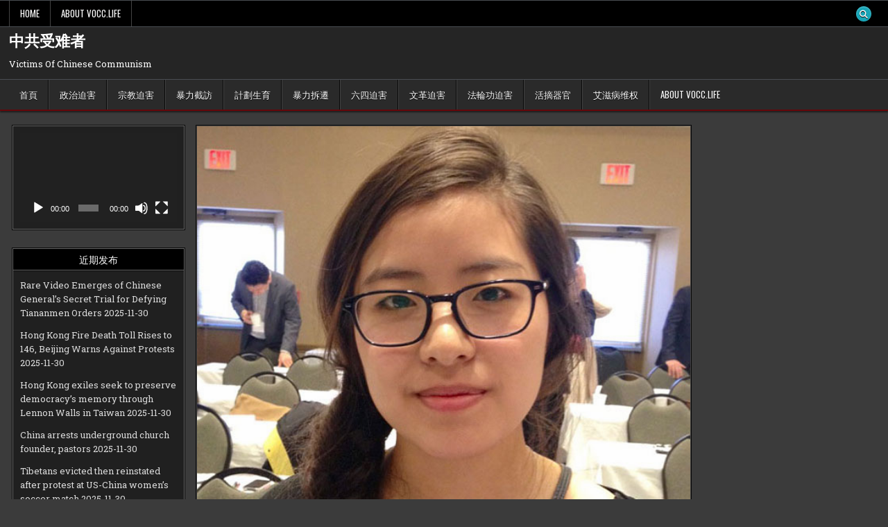

--- FILE ---
content_type: text/html; charset=UTF-8
request_url: https://vocc.life/archives/1154
body_size: 14187
content:
<!DOCTYPE html>
<html lang="en-US">
<head>
<meta charset="UTF-8">
<meta name="viewport" content="width=device-width, initial-scale=1.0">
<link rel="profile" href="http://gmpg.org/xfn/11">
<title>王炳章女兒：探父無門反成壹場折磨 &#8211; 中共受难者</title>
<meta name='robots' content='max-image-preview:large' />
<link rel="dns-prefetch" href="https://static.hupso.com/share/js/share_toolbar.js"><link rel="preconnect" href="https://static.hupso.com/share/js/share_toolbar.js"><link rel="preload" href="https://static.hupso.com/share/js/share_toolbar.js"><meta property="og:image" content="https://vocc.life/wp-content/uploads/2019/01/image-3-1-300x252.jpg"/>
<!-- Open Graph Meta Tags generated by Blog2Social 873 - https://www.blog2social.com -->
<meta property="og:title" content="王炳章女兒：探父無門反成壹場折磨"/>
<meta property="og:description" content="海外民運人士王炳章2002年在越南邊境被綁架回中國，次年被判無期徒刑，壹直以來都被單獨關押。他現居加拿大的女兒王天安日前回國探監時卻被拒絕入境，之後她在北京轉機返回加拿大時還壹度被扣留2小時"/>
<meta property="og:url" content="/archives/1154"/>
<meta property="og:image" content="https://vocc.life/wp-content/uploads/2019/01/image-3-1.jpg"/>
<meta property="og:image:width" content="622" />
<meta property="og:image:height" content="522" />
<meta property="og:image:type" content="image/jpeg" />
<meta property="og:type" content="article"/>
<meta property="og:article:published_time" content="2019-01-19 16:33:33"/>
<meta property="og:article:modified_time" content="2025-04-21 00:05:30"/>
<meta property="og:article:tag" content="六四事件"/>
<meta property="og:article:tag" content="海外民运"/>
<meta property="og:article:tag" content="王炳章"/>
<!-- Open Graph Meta Tags generated by Blog2Social 873 - https://www.blog2social.com -->

<!-- Twitter Card generated by Blog2Social 873 - https://www.blog2social.com -->
<meta name="twitter:card" content="summary">
<meta name="twitter:title" content="王炳章女兒：探父無門反成壹場折磨"/>
<meta name="twitter:description" content="海外民運人士王炳章2002年在越南邊境被綁架回中國，次年被判無期徒刑，壹直以來都被單獨關押。他現居加拿大的女兒王天安日前回國探監時卻被拒絕入境，之後她在北京轉機返回加拿大時還壹度被扣留2小時"/>
<meta name="twitter:image" content="https://vocc.life/wp-content/uploads/2019/01/image-3-1.jpg"/>
<!-- Twitter Card generated by Blog2Social 873 - https://www.blog2social.com -->
<meta name="author" content="反攻大陸"/>
<link rel='dns-prefetch' href='//fonts.googleapis.com' />
<link rel="alternate" type="application/rss+xml" title="中共受难者 &raquo; Feed" href="https://vocc.life/feed" />
<link rel="alternate" type="application/rss+xml" title="中共受难者 &raquo; Comments Feed" href="https://vocc.life/comments/feed" />
<link rel="alternate" title="oEmbed (JSON)" type="application/json+oembed" href="https://vocc.life/wp-json/oembed/1.0/embed?url=https%3A%2F%2Fvocc.life%2Farchives%2F1154" />
<link rel="alternate" title="oEmbed (XML)" type="text/xml+oembed" href="https://vocc.life/wp-json/oembed/1.0/embed?url=https%3A%2F%2Fvocc.life%2Farchives%2F1154&#038;format=xml" />
		<!-- This site uses the Google Analytics by ExactMetrics plugin v8.11.1 - Using Analytics tracking - https://www.exactmetrics.com/ -->
		<!-- Note: ExactMetrics is not currently configured on this site. The site owner needs to authenticate with Google Analytics in the ExactMetrics settings panel. -->
					<!-- No tracking code set -->
				<!-- / Google Analytics by ExactMetrics -->
		<style id='wp-img-auto-sizes-contain-inline-css' type='text/css'>
img:is([sizes=auto i],[sizes^="auto," i]){contain-intrinsic-size:3000px 1500px}
/*# sourceURL=wp-img-auto-sizes-contain-inline-css */
</style>
<style id='wp-emoji-styles-inline-css' type='text/css'>

	img.wp-smiley, img.emoji {
		display: inline !important;
		border: none !important;
		box-shadow: none !important;
		height: 1em !important;
		width: 1em !important;
		margin: 0 0.07em !important;
		vertical-align: -0.1em !important;
		background: none !important;
		padding: 0 !important;
	}
/*# sourceURL=wp-emoji-styles-inline-css */
</style>
<style id='wp-block-library-inline-css' type='text/css'>
:root{--wp-block-synced-color:#7a00df;--wp-block-synced-color--rgb:122,0,223;--wp-bound-block-color:var(--wp-block-synced-color);--wp-editor-canvas-background:#ddd;--wp-admin-theme-color:#007cba;--wp-admin-theme-color--rgb:0,124,186;--wp-admin-theme-color-darker-10:#006ba1;--wp-admin-theme-color-darker-10--rgb:0,107,160.5;--wp-admin-theme-color-darker-20:#005a87;--wp-admin-theme-color-darker-20--rgb:0,90,135;--wp-admin-border-width-focus:2px}@media (min-resolution:192dpi){:root{--wp-admin-border-width-focus:1.5px}}.wp-element-button{cursor:pointer}:root .has-very-light-gray-background-color{background-color:#eee}:root .has-very-dark-gray-background-color{background-color:#313131}:root .has-very-light-gray-color{color:#eee}:root .has-very-dark-gray-color{color:#313131}:root .has-vivid-green-cyan-to-vivid-cyan-blue-gradient-background{background:linear-gradient(135deg,#00d084,#0693e3)}:root .has-purple-crush-gradient-background{background:linear-gradient(135deg,#34e2e4,#4721fb 50%,#ab1dfe)}:root .has-hazy-dawn-gradient-background{background:linear-gradient(135deg,#faaca8,#dad0ec)}:root .has-subdued-olive-gradient-background{background:linear-gradient(135deg,#fafae1,#67a671)}:root .has-atomic-cream-gradient-background{background:linear-gradient(135deg,#fdd79a,#004a59)}:root .has-nightshade-gradient-background{background:linear-gradient(135deg,#330968,#31cdcf)}:root .has-midnight-gradient-background{background:linear-gradient(135deg,#020381,#2874fc)}:root{--wp--preset--font-size--normal:16px;--wp--preset--font-size--huge:42px}.has-regular-font-size{font-size:1em}.has-larger-font-size{font-size:2.625em}.has-normal-font-size{font-size:var(--wp--preset--font-size--normal)}.has-huge-font-size{font-size:var(--wp--preset--font-size--huge)}.has-text-align-center{text-align:center}.has-text-align-left{text-align:left}.has-text-align-right{text-align:right}.has-fit-text{white-space:nowrap!important}#end-resizable-editor-section{display:none}.aligncenter{clear:both}.items-justified-left{justify-content:flex-start}.items-justified-center{justify-content:center}.items-justified-right{justify-content:flex-end}.items-justified-space-between{justify-content:space-between}.screen-reader-text{border:0;clip-path:inset(50%);height:1px;margin:-1px;overflow:hidden;padding:0;position:absolute;width:1px;word-wrap:normal!important}.screen-reader-text:focus{background-color:#ddd;clip-path:none;color:#444;display:block;font-size:1em;height:auto;left:5px;line-height:normal;padding:15px 23px 14px;text-decoration:none;top:5px;width:auto;z-index:100000}html :where(.has-border-color){border-style:solid}html :where([style*=border-top-color]){border-top-style:solid}html :where([style*=border-right-color]){border-right-style:solid}html :where([style*=border-bottom-color]){border-bottom-style:solid}html :where([style*=border-left-color]){border-left-style:solid}html :where([style*=border-width]){border-style:solid}html :where([style*=border-top-width]){border-top-style:solid}html :where([style*=border-right-width]){border-right-style:solid}html :where([style*=border-bottom-width]){border-bottom-style:solid}html :where([style*=border-left-width]){border-left-style:solid}html :where(img[class*=wp-image-]){height:auto;max-width:100%}:where(figure){margin:0 0 1em}html :where(.is-position-sticky){--wp-admin--admin-bar--position-offset:var(--wp-admin--admin-bar--height,0px)}@media screen and (max-width:600px){html :where(.is-position-sticky){--wp-admin--admin-bar--position-offset:0px}}

/*# sourceURL=wp-block-library-inline-css */
</style><style id='global-styles-inline-css' type='text/css'>
:root{--wp--preset--aspect-ratio--square: 1;--wp--preset--aspect-ratio--4-3: 4/3;--wp--preset--aspect-ratio--3-4: 3/4;--wp--preset--aspect-ratio--3-2: 3/2;--wp--preset--aspect-ratio--2-3: 2/3;--wp--preset--aspect-ratio--16-9: 16/9;--wp--preset--aspect-ratio--9-16: 9/16;--wp--preset--color--black: #000000;--wp--preset--color--cyan-bluish-gray: #abb8c3;--wp--preset--color--white: #ffffff;--wp--preset--color--pale-pink: #f78da7;--wp--preset--color--vivid-red: #cf2e2e;--wp--preset--color--luminous-vivid-orange: #ff6900;--wp--preset--color--luminous-vivid-amber: #fcb900;--wp--preset--color--light-green-cyan: #7bdcb5;--wp--preset--color--vivid-green-cyan: #00d084;--wp--preset--color--pale-cyan-blue: #8ed1fc;--wp--preset--color--vivid-cyan-blue: #0693e3;--wp--preset--color--vivid-purple: #9b51e0;--wp--preset--gradient--vivid-cyan-blue-to-vivid-purple: linear-gradient(135deg,rgb(6,147,227) 0%,rgb(155,81,224) 100%);--wp--preset--gradient--light-green-cyan-to-vivid-green-cyan: linear-gradient(135deg,rgb(122,220,180) 0%,rgb(0,208,130) 100%);--wp--preset--gradient--luminous-vivid-amber-to-luminous-vivid-orange: linear-gradient(135deg,rgb(252,185,0) 0%,rgb(255,105,0) 100%);--wp--preset--gradient--luminous-vivid-orange-to-vivid-red: linear-gradient(135deg,rgb(255,105,0) 0%,rgb(207,46,46) 100%);--wp--preset--gradient--very-light-gray-to-cyan-bluish-gray: linear-gradient(135deg,rgb(238,238,238) 0%,rgb(169,184,195) 100%);--wp--preset--gradient--cool-to-warm-spectrum: linear-gradient(135deg,rgb(74,234,220) 0%,rgb(151,120,209) 20%,rgb(207,42,186) 40%,rgb(238,44,130) 60%,rgb(251,105,98) 80%,rgb(254,248,76) 100%);--wp--preset--gradient--blush-light-purple: linear-gradient(135deg,rgb(255,206,236) 0%,rgb(152,150,240) 100%);--wp--preset--gradient--blush-bordeaux: linear-gradient(135deg,rgb(254,205,165) 0%,rgb(254,45,45) 50%,rgb(107,0,62) 100%);--wp--preset--gradient--luminous-dusk: linear-gradient(135deg,rgb(255,203,112) 0%,rgb(199,81,192) 50%,rgb(65,88,208) 100%);--wp--preset--gradient--pale-ocean: linear-gradient(135deg,rgb(255,245,203) 0%,rgb(182,227,212) 50%,rgb(51,167,181) 100%);--wp--preset--gradient--electric-grass: linear-gradient(135deg,rgb(202,248,128) 0%,rgb(113,206,126) 100%);--wp--preset--gradient--midnight: linear-gradient(135deg,rgb(2,3,129) 0%,rgb(40,116,252) 100%);--wp--preset--font-size--small: 13px;--wp--preset--font-size--medium: 20px;--wp--preset--font-size--large: 36px;--wp--preset--font-size--x-large: 42px;--wp--preset--spacing--20: 0.44rem;--wp--preset--spacing--30: 0.67rem;--wp--preset--spacing--40: 1rem;--wp--preset--spacing--50: 1.5rem;--wp--preset--spacing--60: 2.25rem;--wp--preset--spacing--70: 3.38rem;--wp--preset--spacing--80: 5.06rem;--wp--preset--shadow--natural: 6px 6px 9px rgba(0, 0, 0, 0.2);--wp--preset--shadow--deep: 12px 12px 50px rgba(0, 0, 0, 0.4);--wp--preset--shadow--sharp: 6px 6px 0px rgba(0, 0, 0, 0.2);--wp--preset--shadow--outlined: 6px 6px 0px -3px rgb(255, 255, 255), 6px 6px rgb(0, 0, 0);--wp--preset--shadow--crisp: 6px 6px 0px rgb(0, 0, 0);}:where(.is-layout-flex){gap: 0.5em;}:where(.is-layout-grid){gap: 0.5em;}body .is-layout-flex{display: flex;}.is-layout-flex{flex-wrap: wrap;align-items: center;}.is-layout-flex > :is(*, div){margin: 0;}body .is-layout-grid{display: grid;}.is-layout-grid > :is(*, div){margin: 0;}:where(.wp-block-columns.is-layout-flex){gap: 2em;}:where(.wp-block-columns.is-layout-grid){gap: 2em;}:where(.wp-block-post-template.is-layout-flex){gap: 1.25em;}:where(.wp-block-post-template.is-layout-grid){gap: 1.25em;}.has-black-color{color: var(--wp--preset--color--black) !important;}.has-cyan-bluish-gray-color{color: var(--wp--preset--color--cyan-bluish-gray) !important;}.has-white-color{color: var(--wp--preset--color--white) !important;}.has-pale-pink-color{color: var(--wp--preset--color--pale-pink) !important;}.has-vivid-red-color{color: var(--wp--preset--color--vivid-red) !important;}.has-luminous-vivid-orange-color{color: var(--wp--preset--color--luminous-vivid-orange) !important;}.has-luminous-vivid-amber-color{color: var(--wp--preset--color--luminous-vivid-amber) !important;}.has-light-green-cyan-color{color: var(--wp--preset--color--light-green-cyan) !important;}.has-vivid-green-cyan-color{color: var(--wp--preset--color--vivid-green-cyan) !important;}.has-pale-cyan-blue-color{color: var(--wp--preset--color--pale-cyan-blue) !important;}.has-vivid-cyan-blue-color{color: var(--wp--preset--color--vivid-cyan-blue) !important;}.has-vivid-purple-color{color: var(--wp--preset--color--vivid-purple) !important;}.has-black-background-color{background-color: var(--wp--preset--color--black) !important;}.has-cyan-bluish-gray-background-color{background-color: var(--wp--preset--color--cyan-bluish-gray) !important;}.has-white-background-color{background-color: var(--wp--preset--color--white) !important;}.has-pale-pink-background-color{background-color: var(--wp--preset--color--pale-pink) !important;}.has-vivid-red-background-color{background-color: var(--wp--preset--color--vivid-red) !important;}.has-luminous-vivid-orange-background-color{background-color: var(--wp--preset--color--luminous-vivid-orange) !important;}.has-luminous-vivid-amber-background-color{background-color: var(--wp--preset--color--luminous-vivid-amber) !important;}.has-light-green-cyan-background-color{background-color: var(--wp--preset--color--light-green-cyan) !important;}.has-vivid-green-cyan-background-color{background-color: var(--wp--preset--color--vivid-green-cyan) !important;}.has-pale-cyan-blue-background-color{background-color: var(--wp--preset--color--pale-cyan-blue) !important;}.has-vivid-cyan-blue-background-color{background-color: var(--wp--preset--color--vivid-cyan-blue) !important;}.has-vivid-purple-background-color{background-color: var(--wp--preset--color--vivid-purple) !important;}.has-black-border-color{border-color: var(--wp--preset--color--black) !important;}.has-cyan-bluish-gray-border-color{border-color: var(--wp--preset--color--cyan-bluish-gray) !important;}.has-white-border-color{border-color: var(--wp--preset--color--white) !important;}.has-pale-pink-border-color{border-color: var(--wp--preset--color--pale-pink) !important;}.has-vivid-red-border-color{border-color: var(--wp--preset--color--vivid-red) !important;}.has-luminous-vivid-orange-border-color{border-color: var(--wp--preset--color--luminous-vivid-orange) !important;}.has-luminous-vivid-amber-border-color{border-color: var(--wp--preset--color--luminous-vivid-amber) !important;}.has-light-green-cyan-border-color{border-color: var(--wp--preset--color--light-green-cyan) !important;}.has-vivid-green-cyan-border-color{border-color: var(--wp--preset--color--vivid-green-cyan) !important;}.has-pale-cyan-blue-border-color{border-color: var(--wp--preset--color--pale-cyan-blue) !important;}.has-vivid-cyan-blue-border-color{border-color: var(--wp--preset--color--vivid-cyan-blue) !important;}.has-vivid-purple-border-color{border-color: var(--wp--preset--color--vivid-purple) !important;}.has-vivid-cyan-blue-to-vivid-purple-gradient-background{background: var(--wp--preset--gradient--vivid-cyan-blue-to-vivid-purple) !important;}.has-light-green-cyan-to-vivid-green-cyan-gradient-background{background: var(--wp--preset--gradient--light-green-cyan-to-vivid-green-cyan) !important;}.has-luminous-vivid-amber-to-luminous-vivid-orange-gradient-background{background: var(--wp--preset--gradient--luminous-vivid-amber-to-luminous-vivid-orange) !important;}.has-luminous-vivid-orange-to-vivid-red-gradient-background{background: var(--wp--preset--gradient--luminous-vivid-orange-to-vivid-red) !important;}.has-very-light-gray-to-cyan-bluish-gray-gradient-background{background: var(--wp--preset--gradient--very-light-gray-to-cyan-bluish-gray) !important;}.has-cool-to-warm-spectrum-gradient-background{background: var(--wp--preset--gradient--cool-to-warm-spectrum) !important;}.has-blush-light-purple-gradient-background{background: var(--wp--preset--gradient--blush-light-purple) !important;}.has-blush-bordeaux-gradient-background{background: var(--wp--preset--gradient--blush-bordeaux) !important;}.has-luminous-dusk-gradient-background{background: var(--wp--preset--gradient--luminous-dusk) !important;}.has-pale-ocean-gradient-background{background: var(--wp--preset--gradient--pale-ocean) !important;}.has-electric-grass-gradient-background{background: var(--wp--preset--gradient--electric-grass) !important;}.has-midnight-gradient-background{background: var(--wp--preset--gradient--midnight) !important;}.has-small-font-size{font-size: var(--wp--preset--font-size--small) !important;}.has-medium-font-size{font-size: var(--wp--preset--font-size--medium) !important;}.has-large-font-size{font-size: var(--wp--preset--font-size--large) !important;}.has-x-large-font-size{font-size: var(--wp--preset--font-size--x-large) !important;}
/*# sourceURL=global-styles-inline-css */
</style>

<style id='classic-theme-styles-inline-css' type='text/css'>
/*! This file is auto-generated */
.wp-block-button__link{color:#fff;background-color:#32373c;border-radius:9999px;box-shadow:none;text-decoration:none;padding:calc(.667em + 2px) calc(1.333em + 2px);font-size:1.125em}.wp-block-file__button{background:#32373c;color:#fff;text-decoration:none}
/*# sourceURL=/wp-includes/css/classic-themes.min.css */
</style>
<link rel='stylesheet' id='hupso_css-css' href='https://vocc.life/wp-content/plugins/hupso-share-buttons-for-twitter-facebook-google/style.css?ver=6.9' type='text/css' media='all' />
<link rel='stylesheet' id='gridfeel-maincss-css' href='https://vocc.life/wp-content/themes/gridfeel/style.css' type='text/css' media='all' />
<style id='gridfeel-maincss-inline-css' type='text/css'>
.gridfeel-masonry-inactive .gridfeel-grid-post{height:220px;}
/*# sourceURL=gridfeel-maincss-inline-css */
</style>
<link rel='stylesheet' id='fontawesome-css' href='https://vocc.life/wp-content/themes/gridfeel/assets/css/all.min.css' type='text/css' media='all' />
<link rel='stylesheet' id='gridfeel-webfont-css' href='//fonts.googleapis.com/css?family=Roboto+Slab:400,700|Oswald:400,700|Frank+Ruhl+Libre:400,700|Bree+Serif&#038;display=swap' type='text/css' media='all' />
<script type="text/javascript" src="https://vocc.life/wp-includes/js/jquery/jquery.min.js?ver=3.7.1" id="jquery-core-js"></script>
<script type="text/javascript" src="https://vocc.life/wp-includes/js/jquery/jquery-migrate.min.js?ver=3.4.1" id="jquery-migrate-js"></script>
<link rel="https://api.w.org/" href="https://vocc.life/wp-json/" /><link rel="alternate" title="JSON" type="application/json" href="https://vocc.life/wp-json/wp/v2/posts/1154" /><link rel="EditURI" type="application/rsd+xml" title="RSD" href="https://vocc.life/xmlrpc.php?rsd" />
<meta name="generator" content="WordPress 6.9" />
<link rel="canonical" href="https://vocc.life/archives/1154" />
<link rel='shortlink' href='https://vocc.life/?p=1154' />
    <style type="text/css">
            .gridfeel-site-title, .gridfeel-site-title a, .gridfeel-site-description {color: #ffffff;}
        </style>
    <link rel="icon" href="https://vocc.life/wp-content/uploads/2019/09/cropped-未标题-1-拷2贝-4-32x32.gif" sizes="32x32" />
<link rel="icon" href="https://vocc.life/wp-content/uploads/2019/09/cropped-未标题-1-拷2贝-4-192x192.gif" sizes="192x192" />
<link rel="apple-touch-icon" href="https://vocc.life/wp-content/uploads/2019/09/cropped-未标题-1-拷2贝-4-180x180.gif" />
<meta name="msapplication-TileImage" content="https://vocc.life/wp-content/uploads/2019/09/cropped-未标题-1-拷2贝-4-270x270.gif" />
<link rel='stylesheet' id='mediaelement-css' href='https://vocc.life/wp-includes/js/mediaelement/mediaelementplayer-legacy.min.css?ver=4.2.17' type='text/css' media='all' />
<link rel='stylesheet' id='wp-mediaelement-css' href='https://vocc.life/wp-includes/js/mediaelement/wp-mediaelement.min.css?ver=6.9' type='text/css' media='all' />
</head>

<body class="wp-singular post-template-default single single-post postid-1154 single-format-image wp-theme-gridfeel gridfeel-animated gridfeel-fadein gridfeel-theme-is-active gridfeel-layout-type-full gridfeel-masonry-inactive gridfeel-layout-s1-c-s2 gridfeel-header-banner-active gridfeel-logo-above-title gridfeel-primary-menu-active gridfeel-primary-mobile-menu-active gridfeel-secondary-menu-active gridfeel-secondary-mobile-menu-active gridfeel-secondary-menu-before-header gridfeel-grid-post-thumbnail-position-top gridfeel-table-css-active gridfeel-unresponsive-grid-data gridfeel-full-width-thumbnail gridfeel-uc-links" id="gridfeel-site-body" itemscope="itemscope" itemtype="http://schema.org/WebPage">
<a class="skip-link screen-reader-text" href="#gridfeel-posts-wrapper">Skip to content</a>

<div class="gridfeel-site-wrapper">


<div class="gridfeel-container gridfeel-secondary-menu-container gridfeel-clearfix">
<div class="gridfeel-secondary-menu-container-inside gridfeel-clearfix">
<nav class="gridfeel-nav-secondary" id="gridfeel-secondary-navigation" itemscope="itemscope" itemtype="http://schema.org/SiteNavigationElement" role="navigation" aria-label="Secondary Menu">
<div class="gridfeel-outer-wrapper">

<button class="gridfeel-secondary-responsive-menu-icon" aria-controls="gridfeel-menu-secondary-navigation" aria-expanded="false">Menu</button>
<ul id="gridfeel-menu-secondary-navigation" class="gridfeel-secondary-nav-menu gridfeel-menu-secondary"><li ><a href="https://vocc.life/">Home</a></li><li class="page_item page-item-497"><a href="https://vocc.life/about-vocc-life">ABOUT VOCC.LIFE</a></li></ul>
            
<div class='gridfeel-social-icons'>
                                                                                                                                                                                                                                                                                    <a href="#" class="gridfeel-social-icon-search" aria-label="Search Button"><i class="fas fa-search" aria-hidden="true" title="Search"></i></a></div>

        <div id="gridfeel-search-overlay-wrap" class="gridfeel-search-overlay">
          <div class="gridfeel-search-overlay-content">
            
<form role="search" method="get" class="gridfeel-search-form" action="https://vocc.life/">
<label>
    <span class="gridfeel-sr-only">Search for:</span>
    <input type="search" class="gridfeel-search-field" placeholder="Enter your search keyword..." value="" name="s" />
</label>
<input type="submit" class="gridfeel-search-submit" value="&#xf002;" />
</form>          </div>
          <button class="gridfeel-search-closebtn" aria-label="Close Search" title="Close Search">&#xD7;</button>
        </div>
    
</div>
</nav>
</div>
</div>


<div class="gridfeel-site-header gridfeel-container" id="gridfeel-header" itemscope="itemscope" itemtype="http://schema.org/WPHeader" role="banner">
<div class="gridfeel-head-content gridfeel-clearfix" id="gridfeel-head-content">

<div class="gridfeel-header-inside gridfeel-clearfix">
<div class="gridfeel-header-inside-content gridfeel-clearfix">
<div class="gridfeel-outer-wrapper">
<div class="gridfeel-header-inside-container">

<div class="gridfeel-logo">
    <div class="site-branding">
                  <p class="gridfeel-site-title"><a href="https://vocc.life/" rel="home">中共受难者</a></p>
            <p class="gridfeel-site-description">Victims Of Chinese Communism</p>        </div>
</div>

<div class="gridfeel-header-banner">
</div>

</div>
</div>
</div>
</div>

</div><!--/#gridfeel-head-content -->
</div><!--/#gridfeel-header -->


<div class="gridfeel-container gridfeel-primary-menu-container gridfeel-clearfix">
<div class="gridfeel-primary-menu-container-inside gridfeel-clearfix">
<nav class="gridfeel-nav-primary" id="gridfeel-primary-navigation" itemscope="itemscope" itemtype="http://schema.org/SiteNavigationElement" role="navigation" aria-label="Primary Menu">
<div class="gridfeel-outer-wrapper">

<button class="gridfeel-primary-responsive-menu-icon" aria-controls="gridfeel-menu-primary-navigation" aria-expanded="false">Menu</button>
<ul id="gridfeel-menu-primary-navigation" class="gridfeel-primary-nav-menu gridfeel-menu-primary gridfeel-clearfix"><li id="menu-item-11" class="menu-item menu-item-type-custom menu-item-object-custom menu-item-home menu-item-11"><a href="https://vocc.life/">首頁</a></li>
<li id="menu-item-7" class="menu-item menu-item-type-taxonomy menu-item-object-category current-post-ancestor current-menu-parent current-post-parent menu-item-7"><a href="https://vocc.life/archives/category/zhengzhipohai">政治迫害</a></li>
<li id="menu-item-6" class="menu-item menu-item-type-taxonomy menu-item-object-category menu-item-6"><a href="https://vocc.life/archives/category/zongjiaopohai">宗教迫害</a></li>
<li id="menu-item-8" class="menu-item menu-item-type-taxonomy menu-item-object-category menu-item-8"><a href="https://vocc.life/archives/category/baolijiefang">暴力截訪</a></li>
<li id="menu-item-10" class="menu-item menu-item-type-taxonomy menu-item-object-category menu-item-10"><a href="https://vocc.life/archives/category/jihuashengyu">計劃生育</a></li>
<li id="menu-item-9" class="menu-item menu-item-type-taxonomy menu-item-object-category menu-item-9"><a href="https://vocc.life/archives/category/baolichaiqian">暴力拆遷</a></li>
<li id="menu-item-491" class="menu-item menu-item-type-taxonomy menu-item-object-category menu-item-491"><a href="https://vocc.life/archives/category/liusipohai">六四迫害</a></li>
<li id="menu-item-492" class="menu-item menu-item-type-taxonomy menu-item-object-category menu-item-492"><a href="https://vocc.life/archives/category/wengepohai">文革迫害</a></li>
<li id="menu-item-493" class="menu-item menu-item-type-taxonomy menu-item-object-category menu-item-493"><a href="https://vocc.life/archives/category/fanlungong">法輪功迫害</a></li>
<li id="menu-item-494" class="menu-item menu-item-type-taxonomy menu-item-object-category menu-item-494"><a href="https://vocc.life/archives/category/huozhaiqiguan">活摘器官</a></li>
<li id="menu-item-495" class="menu-item menu-item-type-taxonomy menu-item-object-category menu-item-495"><a href="https://vocc.life/archives/category/aizibing">艾滋病维权</a></li>
<li id="menu-item-501" class="menu-item menu-item-type-post_type menu-item-object-page menu-item-501"><a href="https://vocc.life/about-vocc-life">ABOUT VOCC.LIFE</a></li>
</ul>

</div>
</nav>
</div>
</div>

<div class="gridfeel-outer-wrapper" id="gridfeel-wrapper-outside">
<div class="gridfeel-container gridfeel-clearfix" id="gridfeel-wrapper">




<div class="gridfeel-content-wrapper gridfeel-clearfix" id="gridfeel-content-wrapper">
<div class="gridfeel-main-wrapper gridfeel-clearfix" id="gridfeel-main-wrapper" itemscope="itemscope" itemtype="http://schema.org/Blog" role="main">
<div class="theiaStickySidebar">
<div class="gridfeel-main-wrapper-inside gridfeel-clearfix">




<div class="gridfeel-left-right-wrapper gridfeel-clearfix">



</div>


<div class="gridfeel-posts-wrapper" id="gridfeel-posts-wrapper">



<article id="post-1154" class="gridfeel-post-singular gridfeel-box post-1154 post type-post status-publish format-image has-post-thumbnail hentry category-zhengzhipohai tag-36 tag-haiwaiminyun tag-70 post_format-post-format-image wpcat-1-id">
<div class="gridfeel-box-inside">

                    <div class="gridfeel-post-thumbnail-single">
                                    <a href="https://vocc.life/archives/1154" title="Permanent Link to 王炳章女兒：探父無門反成壹場折磨" class="gridfeel-post-thumbnail-single-link"><img width="622" height="522" src="https://vocc.life/wp-content/uploads/2019/01/image-3-1.jpg" class="gridfeel-post-thumbnail-single-img wp-post-image" alt="" title="王炳章女兒：探父無門反成壹場折磨" decoding="async" fetchpriority="high" srcset="https://vocc.life/wp-content/uploads/2019/01/image-3-1.jpg 622w, https://vocc.life/wp-content/uploads/2019/01/image-3-1-300x252.jpg 300w" sizes="(max-width: 622px) 100vw, 622px" /></a>
                                </div>
    
        <header class="entry-header">
    <div class="entry-header-inside gridfeel-clearfix">
                    <h1 class="post-title entry-title"><a href="https://vocc.life/archives/1154" rel="bookmark">王炳章女兒：探父無門反成壹場折磨</a></h1>        
                    <div class="gridfeel-entry-meta-single">
    <span class="gridfeel-entry-meta-single-author"><i class="far fa-user-circle" aria-hidden="true"></i>&nbsp;<span class="author vcard" itemscope="itemscope" itemtype="http://schema.org/Person" itemprop="author"><a class="url fn n" href="https://vocc.life/archives/author/vicaj">反攻大陸</a></span></span>            <span class="gridfeel-entry-meta-single-date"><i class="far fa-clock" aria-hidden="true"></i>&nbsp;2019-01-19</span>            <span class="gridfeel-entry-meta-single-cats"><i class="far fa-folder-open" aria-hidden="true"></i>&nbsp;<span class="gridfeel-sr-only">Posted in </span><a href="https://vocc.life/archives/category/zhengzhipohai" rel="category tag">政治迫害</a></span>        </div>
        </div>
    </header><!-- .entry-header -->
    
    
    <div class="entry-content gridfeel-clearfix">
            <p>海外民運人士王炳章2002年在越南邊境被綁架回中國，次年被判無期徒刑，壹直以來都被單獨關押。他現居加拿大的女兒王天安日前回國探監時卻被拒絕入境，之後她在北京轉機返回加拿大時還壹度被扣留2小時。本臺記者家傲采訪了剛剛回家的王天安，聽她講述這幾天在中國經歷的種種波折。</p>
<p>記者：您有多少年沒見過您父親了呢？</p>
<p>王天安：我最後壹次見到他是2008年。那時候他在（廣東）韶關北江監獄，當時我去那裏看他。</p>
<p>記者：為什麽此後您壹直沒獲準看望他了呢？</p>
<p>王天安：因為2008年以後，我參與了更多聲援我父親得到自由的活動，（這可能引發了當局的不滿）。</p>
<p>記者：您的哥哥王代時近期獲準探望了您父親。您有沒有從他那裏了解到壹些情況呢？</p>
<p>王天安：（我哥哥）是1月11日見到我爸爸的。這次我爸爸的身體還算比較好，因為他看到我哥哥很高興。我爸爸有很嚴重的抑郁癥，他的精神狀態不是很穩定，有時候他見到家人會很緊張，他這次的情況還算比較好。</p>
<p>記者：您周三在北京機場轉機回多倫多的時候，被公安帶離了機艙，然後被扣留了近兩個小時。您清楚當時在機場看守您的人的身份嗎？他們又對您做了些什麽呢?</p>
<p>王天安：這些身穿警服的人把我帶到邊防檢查櫃臺，查驗了我護照之後把我帶到了壹個房間裏。在那裏，他們告訴我壹定要馬上回韓國。</p>
<p>記者：他們對您的態度怎麽樣？</p>
<p>王天安：非常嚴肅。</p>
<p>記者：您這次是如何獲得中國簽證的呢？</p>
<p>王天安：這次我委托了加拿大外交部幫我申請了中國簽證。我告訴（加國官員）我已經十年沒見到我父親了，妳們能不能幫我，所以他們同意替我和中國大使館溝通。</p>
<p>記者：外界對您先後兩次分別在杭州和北京受到當局阻撓有些疑惑。您能澄清壹下您本次的行程嗎？</p>
<p>王天安：因為我的丈夫是韓國人，所以我們首先從多倫多飛到了（韓國）首爾，我們在首爾停留了壹個星期。然後我們就計劃從首爾飛到廣州，因為我爸爸在韶關監獄。我們首爾到廣州的機票是在杭州轉機，我們是在杭州被拒絕入境的。那我們（只好）就回韓國，我們從杭州經濟州島回到首爾。<br />
因為我們（此前已經預定的）回加拿大的機票是在北京轉機，可就在北京（當局）不讓我們轉機，（所以我們只好又飛回首爾。）</p>
<p>記者：那最後您從首爾直飛多倫多的機票是誰訂的？</p>
<p>王天安：也是我們自己訂的，我們又新買了壹張票。</p>
<p>記者：這次經歷了這樣壹番波折之後，您對中國政府有沒有新的認識呢？</p>
<p>王天安：中方不讓我們壹家人在北京轉機簡直莫名其妙。我們不想入境，而只是想回家而已。他們這樣做顯示了中國政府有多麽冷血和無賴。</p>
<p>記者：您對當局拒絕您在杭州入境探望您父親又是怎麽看呢？</p>
<p>王天安：我在2009年從香港進入深圳的時候也曾被拒絕入境。我已經有過這樣的經歷，所以這次我沒有感到很吃驚。但（當局）終於給了我壹個簽證，所以我以為他們真的會讓我去看我爸爸。我當然很失望，因為我為此等了十年。</p>
<p>文章來源：RFA</p>
<div style="padding-bottom:20px; padding-top:10px;" class="hupso-share-buttons"><!-- Hupso Share Buttons - https://www.hupso.com/share/ --><a class="hupso_toolbar" href="https://www.hupso.com/share/"><img decoding="async" src="https://static.hupso.com/share/buttons/share-medium.png" style="border:0px; padding-top:5px; float:left;" alt="Share Button"/></a><script type="text/javascript">var hupso_services_t=new Array("Twitter","Facebook","Google Plus","Linkedin","Tumblr","Reddit");var hupso_background_t="#EAF4FF";var hupso_border_t="#66CCFF";var hupso_toolbar_size_t="medium";var hupso_image_folder_url = "";var hupso_url_t="";var hupso_title_t="王炳章女兒：探父無門反成壹場折磨";</script><script type="text/javascript" src="https://static.hupso.com/share/js/share_toolbar.js"></script><!-- Hupso Share Buttons --></div>    </div><!-- .entry-content -->

    
    
            <div class="gridfeel-author-bio">
            <div class="gridfeel-author-bio-inside">
            <div class="gridfeel-author-bio-top">
            <span class="gridfeel-author-bio-gravatar">
                <img alt='' src='https://secure.gravatar.com/avatar/431ad11ae94734de269dc6206b8ab44b639def53fc75ebba85001a0aeda0585b?s=80&#038;d=wavatar&#038;r=g' class='avatar avatar-80 photo' height='80' width='80' />
            </span>
            <div class="gridfeel-author-bio-text">
                <div class="gridfeel-author-bio-name">Author: <span>反攻大陸</span></div><div class="gridfeel-author-bio-text-description"></div>
            </div>
            </div>
            </div>
            </div>
        
            <footer class="entry-footer gridfeel-entry-footer">
    <div class="gridfeel-entry-footer-inside">
        <span class="gridfeel-tags-links"><i class="fas fa-tags" aria-hidden="true"></i> Tagged <a href="https://vocc.life/archives/tag/%e5%85%ad%e5%9b%9b%e4%ba%8b%e4%bb%b6" rel="tag">六四事件</a>, <a href="https://vocc.life/archives/tag/haiwaiminyun" rel="tag">海外民运</a>, <a href="https://vocc.life/archives/tag/%e7%8e%8b%e7%82%b3%e7%ab%a0" rel="tag">王炳章</a></span>    </div>
    </footer><!-- .entry-footer -->
        
</div>
</article>


	<nav class="navigation post-navigation" aria-label="Posts">
		<h2 class="screen-reader-text">Post navigation</h2>
		<div class="nav-links"><div class="nav-previous"><a href="https://vocc.life/archives/1151" rel="prev">中國又有毒疫苗 卻再沒有唐荊陵 &rarr;</a></div><div class="nav-next"><a href="https://vocc.life/archives/1157" rel="next">&larr; 華盛頓反墮胎遊行 張林出席捍衛生命</a></div></div>
	</nav>
<div class="clear"></div>
</div><!--/#gridfeel-posts-wrapper -->




</div>
</div>
</div><!-- /#gridfeel-main-wrapper -->


<div class="gridfeel-sidebar-one-wrapper gridfeel-sidebar-widget-areas gridfeel-clearfix" id="gridfeel-sidebar-one-wrapper" itemscope="itemscope" itemtype="http://schema.org/WPSideBar" role="complementary">
<div class="theiaStickySidebar">
<div class="gridfeel-sidebar-one-wrapper-inside gridfeel-clearfix">

<div id="media_video-2" class="gridfeel-side-widget widget gridfeel-widget-box widget_media_video"><div class="gridfeel-widget-box-inside"><div style="width:100%;" class="wp-video"><video class="wp-video-shortcode" id="video-1154-1" preload="metadata" controls="controls"><source type="video/youtube" src="https://www.youtube.com/watch?v=8BSw3158TsQ&#038;t=16s&#038;_=1" /><a href="https://www.youtube.com/watch?v=8BSw3158TsQ&#038;t=16s">https://www.youtube.com/watch?v=8BSw3158TsQ&#038;t=16s</a></video></div></div></div>
		<div id="recent-posts-2" class="gridfeel-side-widget widget gridfeel-widget-box widget_recent_entries"><div class="gridfeel-widget-box-inside">
		<div class="gridfeel-widget-header"><h2 class="gridfeel-widget-title"><span class="gridfeel-widget-title-inside">近期发布</span></h2></div><nav aria-label="近期发布">
		<ul>
											<li>
					<a href="https://vocc.life/archives/3794">Rare Video Emerges of Chinese General’s Secret Trial for Defying Tiananmen Orders</a>
											<span class="post-date">2025-11-30</span>
									</li>
											<li>
					<a href="https://vocc.life/archives/3790">Hong Kong Fire Death Toll Rises to 146, Beijing Warns Against Protests</a>
											<span class="post-date">2025-11-30</span>
									</li>
											<li>
					<a href="https://vocc.life/archives/3785">Hong Kong exiles seek to preserve democracy’s memory through Lennon Walls in Taiwan</a>
											<span class="post-date">2025-11-30</span>
									</li>
											<li>
					<a href="https://vocc.life/archives/3782">China arrests underground church founder, pastors</a>
											<span class="post-date">2025-11-30</span>
									</li>
											<li>
					<a href="https://vocc.life/archives/3779">Tibetans evicted then reinstated after protest at US-China women’s soccer match</a>
											<span class="post-date">2025-11-30</span>
									</li>
											<li>
					<a href="https://vocc.life/archives/3776">Two Tibetan Buddhist monastery leaders sentenced for Dege dam protests</a>
											<span class="post-date">2025-11-30</span>
									</li>
											<li>
					<a href="https://vocc.life/archives/3773">Chinese artist fined for filming Uyghur folk music in Xinjiang</a>
											<span class="post-date">2025-05-20</span>
									</li>
											<li>
					<a href="https://vocc.life/archives/3770">Rights group raises alarm over ethnic Kazakh who fled Xinjiang</a>
											<span class="post-date">2025-05-20</span>
									</li>
											<li>
					<a href="https://vocc.life/archives/3767">Uyghur activists condemn Harvard over training for sanctioned China group</a>
											<span class="post-date">2025-05-20</span>
									</li>
											<li>
					<a href="https://vocc.life/archives/3764">China detains Tibetans for sharing photos of late Buddhist leader</a>
											<span class="post-date">2025-05-20</span>
									</li>
					</ul>

		</nav></div></div><div id="tag_cloud-3" class="gridfeel-side-widget widget gridfeel-widget-box widget_tag_cloud"><div class="gridfeel-widget-box-inside"><div class="gridfeel-widget-header"><h2 class="gridfeel-widget-title"><span class="gridfeel-widget-title-inside">标签</span></h2></div><nav aria-label="标签"><div class="tagcloud"><a href="https://vocc.life/archives/tag/709%e5%be%8b%e5%b8%88%e5%a4%a7%e6%8a%93%e6%8d%95%e4%ba%8b%e4%bb%b6" class="tag-cloud-link tag-link-46 tag-link-position-1" style="font-size: 17.793721973094pt;" aria-label="709律师大抓捕事件 (72 items)">709律师大抓捕事件</a>
<a href="https://vocc.life/archives/tag/%e4%b8%8a%e8%ae%bf" class="tag-cloud-link tag-link-45 tag-link-position-2" style="font-size: 19.551569506726pt;" aria-label="上访 (137 items)">上访</a>
<a href="https://vocc.life/archives/tag/%e4%ba%ba%e5%8f%a3%e8%80%81%e9%be%84%e5%8c%96" class="tag-cloud-link tag-link-69 tag-link-position-3" style="font-size: 13.336322869955pt;" aria-label="人口老龄化 (13 items)">人口老龄化</a>
<a href="https://vocc.life/archives/tag/%e4%bc%8a%e6%96%af%e5%85%b0%e6%95%99" class="tag-cloud-link tag-link-33 tag-link-position-4" style="font-size: 19.488789237668pt;" aria-label="伊斯兰教 (135 items)">伊斯兰教</a>
<a href="https://vocc.life/archives/tag/%e4%bd%b3%e5%a3%ab%e5%b7%a5%e4%ba%ba%e7%bd%b7%e5%b7%a5" class="tag-cloud-link tag-link-72 tag-link-position-5" style="font-size: 12.896860986547pt;" aria-label="佳士工人罷工 (11 items)">佳士工人罷工</a>
<a href="https://vocc.life/archives/tag/bajiuliusi" class="tag-cloud-link tag-link-20 tag-link-position-6" style="font-size: 17.354260089686pt;" aria-label="八九六四 (61 items)">八九六四</a>
<a href="https://vocc.life/archives/tag/bajiuminyun" class="tag-cloud-link tag-link-21 tag-link-position-7" style="font-size: 17.479820627803pt;" aria-label="八九民运 (63 items)">八九民运</a>
<a href="https://vocc.life/archives/tag/%e5%85%ad%e5%9b%9b%e4%ba%8b%e4%bb%b6" class="tag-cloud-link tag-link-36 tag-link-position-8" style="font-size: 17.668161434978pt;" aria-label="六四事件 (68 items)">六四事件</a>
<a href="https://vocc.life/archives/tag/liuxiaobo" class="tag-cloud-link tag-link-11 tag-link-position-9" style="font-size: 9.1300448430493pt;" aria-label="刘晓波 (2 items)">刘晓波</a>
<a href="https://vocc.life/archives/tag/%e5%8a%b3%e6%95%99" class="tag-cloud-link tag-link-50 tag-link-position-10" style="font-size: 11.766816143498pt;" aria-label="劳教 (7 items)">劳教</a>
<a href="https://vocc.life/archives/tag/%e5%8f%b0%e6%b9%be" class="tag-cloud-link tag-link-42 tag-link-position-11" style="font-size: 14.152466367713pt;" aria-label="台湾 (18 items)">台湾</a>
<a href="https://vocc.life/archives/tag/jidujiao" class="tag-cloud-link tag-link-17 tag-link-position-12" style="font-size: 17.354260089686pt;" aria-label="基督教 (61 items)">基督教</a>
<a href="https://vocc.life/archives/tag/tianzhujiao" class="tag-cloud-link tag-link-18 tag-link-position-13" style="font-size: 17.040358744395pt;" aria-label="天主教 (54 items)">天主教</a>
<a href="https://vocc.life/archives/tag/tiananmenshijian" class="tag-cloud-link tag-link-27 tag-link-position-14" style="font-size: 11.452914798206pt;" aria-label="天安门事件 (6 items)">天安门事件</a>
<a href="https://vocc.life/archives/tag/%e5%ae%97%e6%95%99" class="tag-cloud-link tag-link-40 tag-link-position-15" style="font-size: 20.304932735426pt;" aria-label="宗教 (179 items)">宗教</a>
<a href="https://vocc.life/archives/tag/jiatingjiaohui" class="tag-cloud-link tag-link-26 tag-link-position-16" style="font-size: 17.165919282511pt;" aria-label="家庭教会 (56 items)">家庭教会</a>
<a href="https://vocc.life/archives/tag/%e5%bc%82%e8%ae%ae%e4%ba%ba%e5%a3%ab" class="tag-cloud-link tag-link-47 tag-link-position-17" style="font-size: 21.811659192825pt;" aria-label="异议人士 (315 items)">异议人士</a>
<a href="https://vocc.life/archives/tag/qiangzhiduotai" class="tag-cloud-link tag-link-30 tag-link-position-18" style="font-size: 13.336322869955pt;" aria-label="强制堕胎 (13 items)">强制堕胎</a>
<a href="https://vocc.life/archives/tag/%e6%96%b0%e7%96%86" class="tag-cloud-link tag-link-37 tag-link-position-19" style="font-size: 19.928251121076pt;" aria-label="新疆 (158 items)">新疆</a>
<a href="https://vocc.life/archives/tag/%e6%96%b0%e9%97%bb%e8%87%aa%e7%94%b1" class="tag-cloud-link tag-link-76 tag-link-position-20" style="font-size: 21.62331838565pt;" aria-label="新闻自由 (294 items)">新闻自由</a>
<a href="https://vocc.life/archives/tag/%e6%ad%a6%e6%b1%89%e8%82%ba%e7%82%8e" class="tag-cloud-link tag-link-79 tag-link-position-21" style="font-size: 9.1300448430493pt;" aria-label="武汉肺炎 (2 items)">武汉肺炎</a>
<a href="https://vocc.life/archives/tag/%e6%b0%91%e4%b8%bb%e8%bf%90%e5%8a%a8" class="tag-cloud-link tag-link-32 tag-link-position-22" style="font-size: 20.618834080717pt;" aria-label="民主运动 (202 items)">民主运动</a>
<a href="https://vocc.life/archives/tag/haiwaiminyun" class="tag-cloud-link tag-link-19 tag-link-position-23" style="font-size: 19.80269058296pt;" aria-label="海外民运 (150 items)">海外民运</a>
<a href="https://vocc.life/archives/tag/%e7%85%bd%e5%8a%a8%e9%a2%a0%e8%a6%86%e5%9b%bd%e5%ae%b6%e6%94%bf%e6%9d%83" class="tag-cloud-link tag-link-53 tag-link-position-24" style="font-size: 20.869955156951pt;" aria-label="煽动颠覆国家政权 (225 items)">煽动颠覆国家政权</a>
<a href="https://vocc.life/archives/tag/%e7%8e%8b%e7%82%b3%e7%ab%a0" class="tag-cloud-link tag-link-70 tag-link-position-25" style="font-size: 9.1300448430493pt;" aria-label="王炳章 (2 items)">王炳章</a>
<a href="https://vocc.life/archives/tag/%e7%8f%ad%e7%a6%85" class="tag-cloud-link tag-link-61 tag-link-position-26" style="font-size: 16.09865470852pt;" aria-label="班禅 (38 items)">班禅</a>
<a href="https://vocc.life/archives/tag/musilin" class="tag-cloud-link tag-link-16 tag-link-position-27" style="font-size: 18.860986547085pt;" aria-label="穆斯林 (105 items)">穆斯林</a>
<a href="https://vocc.life/archives/tag/weiwuerzu" class="tag-cloud-link tag-link-14 tag-link-position-28" style="font-size: 20.242152466368pt;" aria-label="维吾尔族 (175 items)">维吾尔族</a>
<a href="https://vocc.life/archives/tag/%e7%bb%b4%e6%97%8f" class="tag-cloud-link tag-link-73 tag-link-position-29" style="font-size: 19.614349775785pt;" aria-label="维族 (140 items)">维族</a>
<a href="https://vocc.life/archives/tag/%e7%bb%b4%e6%9d%83" class="tag-cloud-link tag-link-49 tag-link-position-30" style="font-size: 22pt;" aria-label="维权 (338 items)">维权</a>
<a href="https://vocc.life/archives/tag/%e7%be%a4%e4%bd%93%e4%ba%8b%e4%bb%b6" class="tag-cloud-link tag-link-48 tag-link-position-31" style="font-size: 19.739910313901pt;" aria-label="群体事件 (147 items)">群体事件</a>
<a href="https://vocc.life/archives/tag/zifenshijian" class="tag-cloud-link tag-link-29 tag-link-position-32" style="font-size: 12.645739910314pt;" aria-label="自焚事件 (10 items)">自焚事件</a>
<a href="https://vocc.life/archives/tag/zangzu" class="tag-cloud-link tag-link-15 tag-link-position-33" style="font-size: 18.986547085202pt;" aria-label="藏族 (111 items)">藏族</a>
<a href="https://vocc.life/archives/tag/%e8%a1%80%e6%b5%86%e7%bb%8f%e6%b5%8e" class="tag-cloud-link tag-link-62 tag-link-position-34" style="font-size: 12.394618834081pt;" aria-label="血浆经济 (9 items)">血浆经济</a>
<a href="https://vocc.life/archives/tag/%e8%a5%bf%e8%97%8f" class="tag-cloud-link tag-link-39 tag-link-position-35" style="font-size: 19.488789237668pt;" aria-label="西藏 (135 items)">西藏</a>
<a href="https://vocc.life/archives/tag/%e8%b5%b5%e5%b8%b8%e9%9d%92" class="tag-cloud-link tag-link-52 tag-link-position-36" style="font-size: 8pt;" aria-label="赵常青 (1 item)">赵常青</a>
<a href="https://vocc.life/archives/tag/%e8%b5%b5%e7%b4%ab%e9%98%b3" class="tag-cloud-link tag-link-59 tag-link-position-37" style="font-size: 9.8834080717489pt;" aria-label="赵紫阳 (3 items)">赵紫阳</a>
<a href="https://vocc.life/archives/tag/dalailama" class="tag-cloud-link tag-link-12 tag-link-position-38" style="font-size: 19.300448430493pt;" aria-label="达赖喇嘛 (126 items)">达赖喇嘛</a>
<a href="https://vocc.life/archives/tag/%e9%9b%86%e4%b8%ad%e8%90%a5" class="tag-cloud-link tag-link-34 tag-link-position-39" style="font-size: 18.798206278027pt;" aria-label="集中营 (104 items)">集中营</a>
<a href="https://vocc.life/archives/tag/lingbaxianzhang" class="tag-cloud-link tag-link-25 tag-link-position-40" style="font-size: 9.1300448430493pt;" aria-label="零八宪章 (2 items)">零八宪章</a>
<a href="https://vocc.life/archives/tag/%e9%a6%99%e6%b8%af" class="tag-cloud-link tag-link-43 tag-link-position-41" style="font-size: 19.237668161435pt;" aria-label="香港 (123 items)">香港</a>
<a href="https://vocc.life/archives/tag/%e9%a6%99%e6%b8%af%e5%8d%a0%e4%b8%ad" class="tag-cloud-link tag-link-41 tag-link-position-42" style="font-size: 17.354260089686pt;" aria-label="香港占中 (60 items)">香港占中</a>
<a href="https://vocc.life/archives/tag/%e9%a6%99%e6%b8%af%e5%8f%8d%e9%80%81%e4%b8%ad" class="tag-cloud-link tag-link-78 tag-link-position-43" style="font-size: 17.542600896861pt;" aria-label="香港反送中 (65 items)">香港反送中</a>
<a href="https://vocc.life/archives/tag/%e9%a6%99%e6%b8%af%e6%94%af%e8%81%94%e4%bc%9a" class="tag-cloud-link tag-link-67 tag-link-position-44" style="font-size: 16.914798206278pt;" aria-label="香港支联会 (52 items)">香港支联会</a>
<a href="https://vocc.life/archives/tag/%e9%a6%99%e6%b8%af%e8%bf%94%e9%80%81%e4%b8%ad" class="tag-cloud-link tag-link-77 tag-link-position-45" style="font-size: 8pt;" aria-label="香港返送中 (1 item)">香港返送中</a></div>
</nav></div></div>
</div>
</div>
</div><!-- /#gridfeel-sidebar-one-wrapper-->

<div class="gridfeel-sidebar-two-wrapper gridfeel-sidebar-widget-areas gridfeel-clearfix" id="gridfeel-sidebar-two-wrapper" itemscope="itemscope" itemtype="http://schema.org/WPSideBar" role="complementary">
<div class="theiaStickySidebar">
<div class="gridfeel-sidebar-two-wrapper-inside gridfeel-clearfix">


</div>
</div>
</div><!-- /#gridfeel-sidebar-two-wrapper-->

</div>

</div><!--/#gridfeel-content-wrapper -->
</div><!--/#gridfeel-wrapper -->







<div class='gridfeel-clearfix' id='gridfeel-copyright-area'>
<div class='gridfeel-copyright-area-inside gridfeel-container'>
<div class="gridfeel-outer-wrapper">

<div class='gridfeel-copyright-area-inside-content gridfeel-clearfix'>

  <p class='gridfeel-copyright'>Copyright &copy; 2026 中共受难者</p>
<p class='gridfeel-credit'><a href="https://themesdna.com/">Design by ThemesDNA.com</a></p>

</div>

</div>
</div>
</div><!--/#gridfeel-copyright-area -->

</div>

<button class="gridfeel-scroll-top" title="Scroll to Top"><i class="fas fa-arrow-up" aria-hidden="true"></i><span class="gridfeel-sr-only">Scroll to Top</span></button>
<script type="speculationrules">
{"prefetch":[{"source":"document","where":{"and":[{"href_matches":"/*"},{"not":{"href_matches":["/wp-*.php","/wp-admin/*","/wp-content/uploads/*","/wp-content/*","/wp-content/plugins/*","/wp-content/themes/gridfeel/*","/*\\?(.+)"]}},{"not":{"selector_matches":"a[rel~=\"nofollow\"]"}},{"not":{"selector_matches":".no-prefetch, .no-prefetch a"}}]},"eagerness":"conservative"}]}
</script>
<script type="text/javascript" src="https://vocc.life/wp-content/themes/gridfeel/assets/js/jquery.fitvids.min.js" id="fitvids-js"></script>
<script type="text/javascript" src="https://vocc.life/wp-content/themes/gridfeel/assets/js/ResizeSensor.min.js" id="ResizeSensor-js"></script>
<script type="text/javascript" src="https://vocc.life/wp-content/themes/gridfeel/assets/js/theia-sticky-sidebar.min.js" id="theia-sticky-sidebar-js"></script>
<script type="text/javascript" src="https://vocc.life/wp-content/themes/gridfeel/assets/js/navigation.js" id="gridfeel-navigation-js"></script>
<script type="text/javascript" src="https://vocc.life/wp-content/themes/gridfeel/assets/js/skip-link-focus-fix.js" id="gridfeel-skip-link-focus-fix-js"></script>
<script type="text/javascript" src="https://vocc.life/wp-includes/js/imagesloaded.min.js?ver=5.0.0" id="imagesloaded-js"></script>
<script type="text/javascript" id="gridfeel-customjs-js-extra">
/* <![CDATA[ */
var gridfeel_ajax_object = {"ajaxurl":"https://vocc.life/wp-admin/admin-ajax.php","primary_menu_active":"1","secondary_menu_active":"1","sticky_menu_active":"1","sticky_mobile_menu_active":"","sticky_sidebar_active":"1","fitvids_active":"1","backtotop_active":"1"};
//# sourceURL=gridfeel-customjs-js-extra
/* ]]> */
</script>
<script type="text/javascript" src="https://vocc.life/wp-content/themes/gridfeel/assets/js/custom.js" id="gridfeel-customjs-js"></script>
<script type="text/javascript" id="mediaelement-core-js-before">
/* <![CDATA[ */
var mejsL10n = {"language":"en","strings":{"mejs.download-file":"Download File","mejs.install-flash":"You are using a browser that does not have Flash player enabled or installed. Please turn on your Flash player plugin or download the latest version from https://get.adobe.com/flashplayer/","mejs.fullscreen":"Fullscreen","mejs.play":"Play","mejs.pause":"Pause","mejs.time-slider":"Time Slider","mejs.time-help-text":"Use Left/Right Arrow keys to advance one second, Up/Down arrows to advance ten seconds.","mejs.live-broadcast":"Live Broadcast","mejs.volume-help-text":"Use Up/Down Arrow keys to increase or decrease volume.","mejs.unmute":"Unmute","mejs.mute":"Mute","mejs.volume-slider":"Volume Slider","mejs.video-player":"Video Player","mejs.audio-player":"Audio Player","mejs.captions-subtitles":"Captions/Subtitles","mejs.captions-chapters":"Chapters","mejs.none":"None","mejs.afrikaans":"Afrikaans","mejs.albanian":"Albanian","mejs.arabic":"Arabic","mejs.belarusian":"Belarusian","mejs.bulgarian":"Bulgarian","mejs.catalan":"Catalan","mejs.chinese":"Chinese","mejs.chinese-simplified":"Chinese (Simplified)","mejs.chinese-traditional":"Chinese (Traditional)","mejs.croatian":"Croatian","mejs.czech":"Czech","mejs.danish":"Danish","mejs.dutch":"Dutch","mejs.english":"English","mejs.estonian":"Estonian","mejs.filipino":"Filipino","mejs.finnish":"Finnish","mejs.french":"French","mejs.galician":"Galician","mejs.german":"German","mejs.greek":"Greek","mejs.haitian-creole":"Haitian Creole","mejs.hebrew":"Hebrew","mejs.hindi":"Hindi","mejs.hungarian":"Hungarian","mejs.icelandic":"Icelandic","mejs.indonesian":"Indonesian","mejs.irish":"Irish","mejs.italian":"Italian","mejs.japanese":"Japanese","mejs.korean":"Korean","mejs.latvian":"Latvian","mejs.lithuanian":"Lithuanian","mejs.macedonian":"Macedonian","mejs.malay":"Malay","mejs.maltese":"Maltese","mejs.norwegian":"Norwegian","mejs.persian":"Persian","mejs.polish":"Polish","mejs.portuguese":"Portuguese","mejs.romanian":"Romanian","mejs.russian":"Russian","mejs.serbian":"Serbian","mejs.slovak":"Slovak","mejs.slovenian":"Slovenian","mejs.spanish":"Spanish","mejs.swahili":"Swahili","mejs.swedish":"Swedish","mejs.tagalog":"Tagalog","mejs.thai":"Thai","mejs.turkish":"Turkish","mejs.ukrainian":"Ukrainian","mejs.vietnamese":"Vietnamese","mejs.welsh":"Welsh","mejs.yiddish":"Yiddish"}};
//# sourceURL=mediaelement-core-js-before
/* ]]> */
</script>
<script type="text/javascript" src="https://vocc.life/wp-includes/js/mediaelement/mediaelement-and-player.min.js?ver=4.2.17" id="mediaelement-core-js"></script>
<script type="text/javascript" src="https://vocc.life/wp-includes/js/mediaelement/mediaelement-migrate.min.js?ver=6.9" id="mediaelement-migrate-js"></script>
<script type="text/javascript" id="mediaelement-js-extra">
/* <![CDATA[ */
var _wpmejsSettings = {"pluginPath":"/wp-includes/js/mediaelement/","classPrefix":"mejs-","stretching":"responsive","audioShortcodeLibrary":"mediaelement","videoShortcodeLibrary":"mediaelement"};
//# sourceURL=mediaelement-js-extra
/* ]]> */
</script>
<script type="text/javascript" src="https://vocc.life/wp-includes/js/mediaelement/wp-mediaelement.min.js?ver=6.9" id="wp-mediaelement-js"></script>
<script type="text/javascript" src="https://vocc.life/wp-includes/js/mediaelement/renderers/vimeo.min.js?ver=4.2.17" id="mediaelement-vimeo-js"></script>
<script id="wp-emoji-settings" type="application/json">
{"baseUrl":"https://s.w.org/images/core/emoji/17.0.2/72x72/","ext":".png","svgUrl":"https://s.w.org/images/core/emoji/17.0.2/svg/","svgExt":".svg","source":{"concatemoji":"https://vocc.life/wp-includes/js/wp-emoji-release.min.js?ver=6.9"}}
</script>
<script type="module">
/* <![CDATA[ */
/*! This file is auto-generated */
const a=JSON.parse(document.getElementById("wp-emoji-settings").textContent),o=(window._wpemojiSettings=a,"wpEmojiSettingsSupports"),s=["flag","emoji"];function i(e){try{var t={supportTests:e,timestamp:(new Date).valueOf()};sessionStorage.setItem(o,JSON.stringify(t))}catch(e){}}function c(e,t,n){e.clearRect(0,0,e.canvas.width,e.canvas.height),e.fillText(t,0,0);t=new Uint32Array(e.getImageData(0,0,e.canvas.width,e.canvas.height).data);e.clearRect(0,0,e.canvas.width,e.canvas.height),e.fillText(n,0,0);const a=new Uint32Array(e.getImageData(0,0,e.canvas.width,e.canvas.height).data);return t.every((e,t)=>e===a[t])}function p(e,t){e.clearRect(0,0,e.canvas.width,e.canvas.height),e.fillText(t,0,0);var n=e.getImageData(16,16,1,1);for(let e=0;e<n.data.length;e++)if(0!==n.data[e])return!1;return!0}function u(e,t,n,a){switch(t){case"flag":return n(e,"\ud83c\udff3\ufe0f\u200d\u26a7\ufe0f","\ud83c\udff3\ufe0f\u200b\u26a7\ufe0f")?!1:!n(e,"\ud83c\udde8\ud83c\uddf6","\ud83c\udde8\u200b\ud83c\uddf6")&&!n(e,"\ud83c\udff4\udb40\udc67\udb40\udc62\udb40\udc65\udb40\udc6e\udb40\udc67\udb40\udc7f","\ud83c\udff4\u200b\udb40\udc67\u200b\udb40\udc62\u200b\udb40\udc65\u200b\udb40\udc6e\u200b\udb40\udc67\u200b\udb40\udc7f");case"emoji":return!a(e,"\ud83e\u1fac8")}return!1}function f(e,t,n,a){let r;const o=(r="undefined"!=typeof WorkerGlobalScope&&self instanceof WorkerGlobalScope?new OffscreenCanvas(300,150):document.createElement("canvas")).getContext("2d",{willReadFrequently:!0}),s=(o.textBaseline="top",o.font="600 32px Arial",{});return e.forEach(e=>{s[e]=t(o,e,n,a)}),s}function r(e){var t=document.createElement("script");t.src=e,t.defer=!0,document.head.appendChild(t)}a.supports={everything:!0,everythingExceptFlag:!0},new Promise(t=>{let n=function(){try{var e=JSON.parse(sessionStorage.getItem(o));if("object"==typeof e&&"number"==typeof e.timestamp&&(new Date).valueOf()<e.timestamp+604800&&"object"==typeof e.supportTests)return e.supportTests}catch(e){}return null}();if(!n){if("undefined"!=typeof Worker&&"undefined"!=typeof OffscreenCanvas&&"undefined"!=typeof URL&&URL.createObjectURL&&"undefined"!=typeof Blob)try{var e="postMessage("+f.toString()+"("+[JSON.stringify(s),u.toString(),c.toString(),p.toString()].join(",")+"));",a=new Blob([e],{type:"text/javascript"});const r=new Worker(URL.createObjectURL(a),{name:"wpTestEmojiSupports"});return void(r.onmessage=e=>{i(n=e.data),r.terminate(),t(n)})}catch(e){}i(n=f(s,u,c,p))}t(n)}).then(e=>{for(const n in e)a.supports[n]=e[n],a.supports.everything=a.supports.everything&&a.supports[n],"flag"!==n&&(a.supports.everythingExceptFlag=a.supports.everythingExceptFlag&&a.supports[n]);var t;a.supports.everythingExceptFlag=a.supports.everythingExceptFlag&&!a.supports.flag,a.supports.everything||((t=a.source||{}).concatemoji?r(t.concatemoji):t.wpemoji&&t.twemoji&&(r(t.twemoji),r(t.wpemoji)))});
//# sourceURL=https://vocc.life/wp-includes/js/wp-emoji-loader.min.js
/* ]]> */
</script>
</body>
</html>